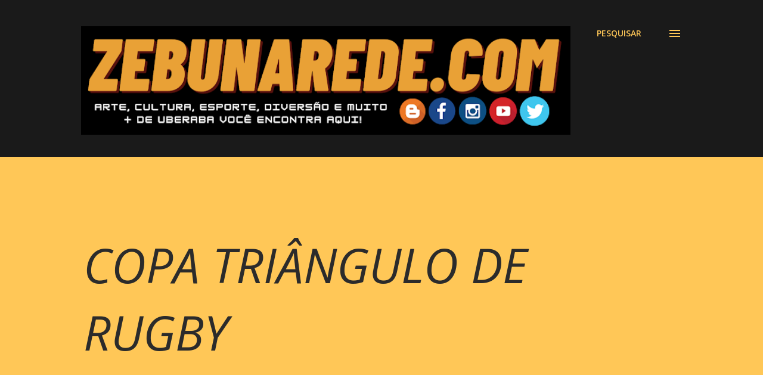

--- FILE ---
content_type: text/html; charset=UTF-8
request_url: https://www.zebunarede.com/b/stats?style=BLACK_TRANSPARENT&timeRange=ALL_TIME&token=APq4FmBL5IxxHdORwcUgI1tM329sWacU5DotNZglU6FC3MtKuiS8-3WfyZZeRRZcsDPVt67_6xvlQLx9Rm2fg8tDDr3oMt8ndw
body_size: 38
content:
{"total":1682611,"sparklineOptions":{"backgroundColor":{"fillOpacity":0.1,"fill":"#000000"},"series":[{"areaOpacity":0.3,"color":"#202020"}]},"sparklineData":[[0,14],[1,100],[2,58],[3,64],[4,27],[5,13],[6,11],[7,30],[8,11],[9,9],[10,7],[11,9],[12,12],[13,9],[14,9],[15,9],[16,9],[17,16],[18,7],[19,9],[20,9],[21,8],[22,10],[23,10],[24,18],[25,17],[26,21],[27,37],[28,19],[29,5]],"nextTickMs":514285}

--- FILE ---
content_type: text/html; charset=utf-8
request_url: https://www.google.com/recaptcha/api2/aframe
body_size: 267
content:
<!DOCTYPE HTML><html><head><meta http-equiv="content-type" content="text/html; charset=UTF-8"></head><body><script nonce="Ckk7FcrRIM1vl3ooChrwkQ">/** Anti-fraud and anti-abuse applications only. See google.com/recaptcha */ try{var clients={'sodar':'https://pagead2.googlesyndication.com/pagead/sodar?'};window.addEventListener("message",function(a){try{if(a.source===window.parent){var b=JSON.parse(a.data);var c=clients[b['id']];if(c){var d=document.createElement('img');d.src=c+b['params']+'&rc='+(localStorage.getItem("rc::a")?sessionStorage.getItem("rc::b"):"");window.document.body.appendChild(d);sessionStorage.setItem("rc::e",parseInt(sessionStorage.getItem("rc::e")||0)+1);localStorage.setItem("rc::h",'1769068280352');}}}catch(b){}});window.parent.postMessage("_grecaptcha_ready", "*");}catch(b){}</script></body></html>